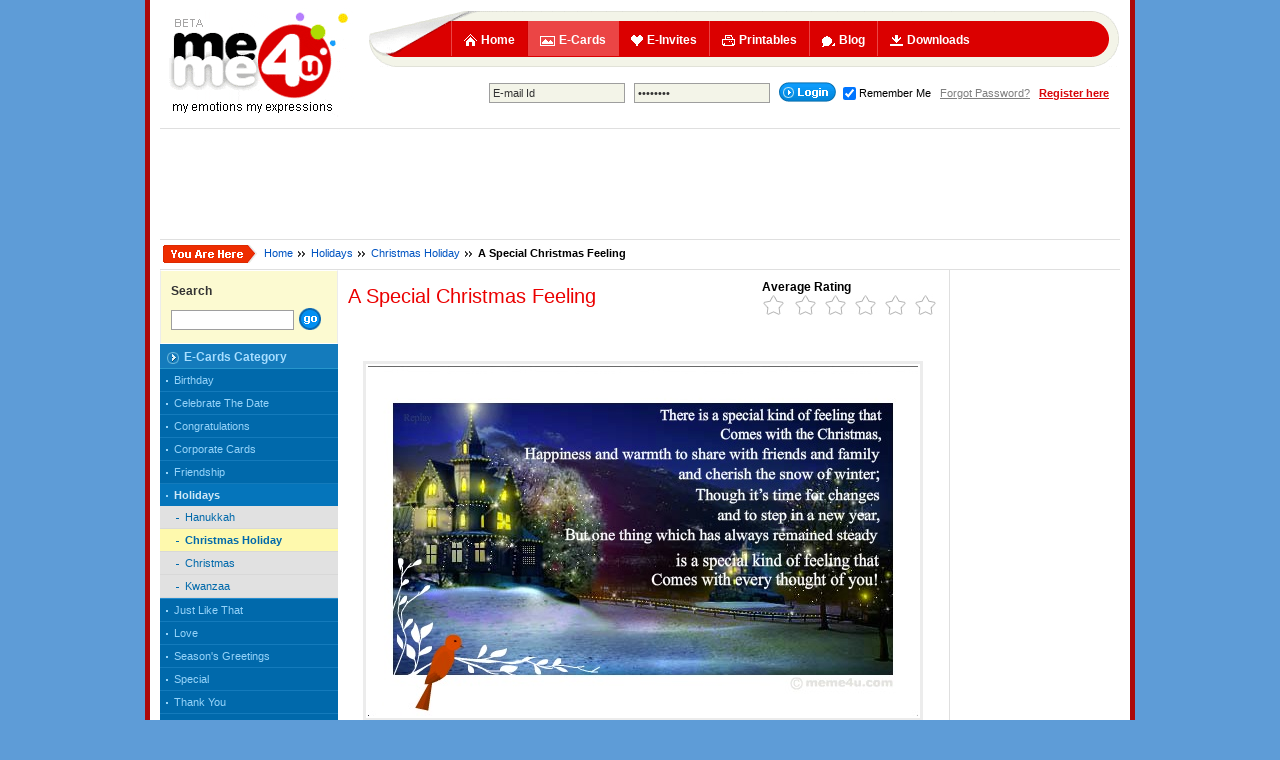

--- FILE ---
content_type: text/html
request_url: https://www.meme4u.com/ecards/holidays/christmas_holiday/card_2283.htm
body_size: 7645
content:
<!DOCTYPE html PUBLIC "-//W3C//DTD XHTML 1.0 Transitional//EN" "http://www.w3.org/TR/xhtml1/DTD/xhtml1-transitional.dtd">
<html xmlns="http://www.w3.org/1999/xhtml" xml:lang="en" lang="en" dir="ltr">
<head>
<meta http-equiv="Content-Type" content="text/html;charset=ISO-8859-1" />

<title>Christmas Holiday Poem | Christmas Holiday Greeting | Christmas Holiday Greeting Card</title>
<meta name="description" content="Share the special christmas feeling with this free animated christmas holiday ecard."/>
<meta name="keywords" content="christmas holiday poem, christmas holiday greeting, christmas holiday greeting card"/>
<link rel="canonical" href="https://www.meme4u.com/ecards/holidays/christmas_holiday/card_2283.htm" />

<!--FB  widget - START -->
<meta property="fb:app_id" content="499078186838865" />
<meta property="og:title" content="Christmas Holiday Poem | Christmas Holiday Greeting | Christmas Holiday Greeting Card" />
<meta property="og:description" content="&quot;There is a special kind of feeling that comes with the Christmas, Happiness and warmth to share with friends and family  and cherish the snow of winter; Though it’s time for changes and to step in a new year, But one thing which has always remained steady is a special kind of feeling that Comes with every thought of you!&quot; A special poem to wish your dear ones, friends merry christmas with a beautiful christmas holiday poem. Share your special feeling with them and make their christmas all the more special." />
<meta property="og:type" content="website" />
<meta property="og:url" content="http://www.meme4u.com/ecards/holidays/christmas_holiday/card_2283.htm" />
<meta property="og:image" content="http://media.meme4u.com/ecards/holidays/christmas-holiday/2283-a-special-christmas-feeling.jpg"/>
<meta property="og:site_name" content="meme4u.com" />
<!--FB  widget - END -->
<link rel="image_src" href="https://media.meme4u.com/ecards/holidays/christmas-holiday/2283-a-special-christmas-feeling.jpg" />

<script type="text/javascript" src="/js/jquery-1.4.2.min.js"></script>
<script type="text/javascript" src="/js/jquery.jcarousel.min.js"></script>
<script type="text/javascript">
jQuery(document).ready(function() {
   
    jQuery('.Ecardcarosual').jcarousel();
	jQuery('.businesscard').jcarousel();
	jQuery('.invitation').jcarousel();
	
	$('ul#Ecardcarosual').css("width","4000px");
	$('ul#businesscard').css("width","4000px");
	$('ul#invitation').css("width","4000px");
	});
</script>



<link type="text/css" rel="stylesheet" href="/css/common-07022014-min.css" />

<link rel="stylesheet" href="/css/ecard_220410_min.css" />

<script type="text/javascript" src="/js/common_190410_min.js"></script>
<link href="/images/favicon.ico" rel="shortcut icon" />	

</head>
<body >
<div class="container tableFeature clearfix">
	<!-- logo -->
<a href="/" class="spriteCommon floatLeft displayBlock logo" title="Meme4u : Free Ecards | Free Greeting Cards | Animated Greetings | Free Printable Cards | Free Invitation Cards"></a>
<!-- End logo -->
	<!-- Header Area -->
	
	
		

<!--<div class="floatRight"></div> -->
		<!-- Navigation -->
<div class="floatLeft logoRightArea">			
				<ul class="navigation listStyleNone spriteCommon" id="navigationDropdown">
					 <li ><a href="/" title="Meme4u.com : Free Ecards | Greeting Cards | Ecards | Online Greetings | Free Cards"><span class="navIcon1 spriteCommon navIconSpace floatLeft"></span>Home</a></li>						
					<li class="selected"><a href="/ecards/" title="Ecards, Free Ecards, Free greeting cards, E cards"><span class="navIcon2 spriteCommon navIconSpace floatLeft"></span>E-Cards</a></li>
					<li ><a href="/invites/" title="online invitations, free invitations, online invites"><span class="navIcon3 spriteCommon navIconSpace floatLeft"></span>E-Invites</a></li>
					<li ><a href="/printables/"><span class="navIcon4 spriteCommon navIconSpace floatLeft"></span>Printables</a></li>
					<li ><a href="/blog/default.asp?id=1"><span class="navIcon5 spriteCommon navIconSpace floatLeft"></span>Blog</a></li>
<li ><a href="/downloads/"><span class="navIcon6 spriteCommon navIconSpace floatLeft"></span>Downloads</a></li>

				
					
				</ul>
			
		<p class="clearBoth"></p>	
		
		<!-- End Navigation -->
       
		<div class="quickLinkBar">
		<form name="loginform" onsubmit="return formCheck(this);" action="/login.asp" method="post">
           <input type="text" class="inputTxthm inputTxt" name="useremail" onclick="setValue()" onblur="ResetValue()" value="E-mail Id"/>
            &nbsp;
            <input type="password" class="inputTxthm inputTxt" name="password" onclick="setValue2()" onblur="ResetValue1()" value="Password" />
            &nbsp;
            <input type="submit" class="spriteCommon login absmiddle" name="Login" value="" />

            <input name="redirect" type="hidden" id="redirect" value="/error404.asp?404;http://www.meme4u.com:80/ecards/holidays/christmas_holiday/card_2283.htm" />
			 <input type="checkbox" name="AutoLogin" value="1" checked="checked" class="absmiddle"/><span class="fontSize11">Remember Me </span>&nbsp;&nbsp;<a href="/forgotten_password.asp" class="forget fontSize11">Forgot Password?</a> &nbsp; <a href="/register.asp" class="registerHm fontSize11">Register here</a>
			
         </form>
		</div>	
		
		  
			
		
</div>	
	<!-- End Header Area -->
	<p class="clearBoth"></p>
		
	
	
	<div class="line"></div><p></p><center>

<script type="text/javascript"><!--
google_ad_client = "ca-pub-8033711938589966";
/* Meme4u SiteWide ATF 728x90 */
google_ad_slot = "5040462806";
google_ad_width = 728;
google_ad_height = 90;
//-->
</script>
<script type="text/javascript" src="https://pagead2.googlesyndication.com/pagead/show_ads.js">
</script>
</center><p></p><ul class="breadCrumb"><li><span class="uAreHere spriteCommon displayBlock floatLeft"></span></li><li><a href="/"  title="Meme4u.com Homepage" >Home</a> </li><li class="breadCrumbDivider spriteCommon"></li>
<li><a href="/ecards/holidays/"  title="Holidays are the time of celebration and merry making. So make the holidays al the moe special of your loved ones by sending them our holiday greetings and holiday greeting cards." >Holidays</a> </li><li class="breadCrumbDivider spriteCommon"></li>
<li><a href="/ecards/holidays/christmas_holiday/"  title="Hey It's Christmas Holiday! A season to be merry and celebrate the birth of The Lord! Christmas Holiday is a time to share lots of wonderful happy moments with friends and family! So here is a collection of some animated christmas ecards and christmas cards that will make your dear ones Christmas all the more Merry and special!" >Christmas Holiday</a> </li><li class="breadCrumbDivider spriteCommon"></li>
<li>A Special Christmas Feeling</li>
</ul>
<div class="threeColLine tableFeature clearfix">
  		
			
				<!-- Left Navigation Area -->
				<div class="floatLeft col178">
					<!-- Navigation -->
				<div class="leftNavigation">
				
				<div class="leftnavyellobox">
						<h5 class="leftnavyelloboxHd">Search</h5>
						<form  action="/ecards/search.asp" method="get" name="formSearch">
							
							<input type="text" id="txtSearch" value="" name="txtSearch" class="inputTxt box" />
							<input  type="submit" value="" class="goBtn spriteCommon absmiddle"/>
						</form>
						

					</div>
					
					


<h5 class="leftNavHd"><span class="spriteCommon displayBlock floatLeft"></span>E-Cards Category</h5>
<ul class="leftNav fontSize11">
<li><a href="/ecards/birthday/" title="Birthday ecards">Birthday</a></li>
<li><a href="/ecards/celebrate_the_date/" title="Celebrate The Date ecards">Celebrate The Date</a></li>
<li><a href="/ecards/congratulations/" title="Congratulations ecards">Congratulations</a></li>
<li><a href="/ecards/corporate_cards/" title="Corporate Cards ecards">Corporate Cards</a></li>
<li><a href="/ecards/friendship/" title="Friendship ecards">Friendship</a></li>
<li class="selected"><a href="/ecards/holidays/" title="Holidays ecards">Holidays</a>
<ul class="leftNav fontSize11">
<li><a href="/ecards/holidays/hanukkah/" title="Hanukkah ecards">Hanukkah</a></li>
<li class="selected"><a href="/ecards/holidays/christmas_holiday/" title="Christmas Holiday ecards">Christmas Holiday</a>
</li><li><a href="/ecards/holidays/christmas/" title="Christmas ecards">Christmas</a></li>
<li><a href="/ecards/holidays/kwanzaa/" title="Kwanzaa ecards">Kwanzaa</a></li>
</ul>
</li><li><a href="/ecards/just_like_that/" title="Just Like That ecards">Just Like That</a></li>
<li><a href="/ecards/love/" title="Love ecards">Love</a></li>
<li><a href="/ecards/seasons_greetings/" title="Season's Greetings ecards">Season's Greetings</a></li>
<li><a href="/ecards/special/" title="Special ecards">Special</a></li>
<li><a href="/ecards/thank_you/" title="Thank You ecards">Thank You</a></li>
<li><a href="/ecards/wedding_and_anniversary/" title="Wedding 'N Anniversary ecards">Wedding 'N Anniversary</a></li>
</ul>




				</div>
				<!-- End Navigation -->
				
				<p>&nbsp;</p><p>&nbsp;</p>
				</div>
				<!-- End Left Navigation Area -->
				
				<!-- Middle Column -->
				<div class="floatLeft col590">
				
										
					<h1 class="redTxt pageTitle floatLeft">A Special Christmas Feeling
</h1>
					<div class="floatRight">
                       
					
					<!-- <strong>Please log in to rate this card.</strong>-->
					<b>Average Rating</b><br />
							<img src="/images/rating/0star.gif" alt="" border="0" />
</br>
<script src="https://connect.facebook.net/en_US/all.js#xfbml=1"></script>
<div class="fb-share-button" data-href="http://www.meme4u.com/ecards/holidays/christmas_holiday/card_2283.htm" data-type="button"></div>&nbsp;<iframe src="//www.facebook.com/plugins/like.php?href=https%3A%2F%2Fwww.facebook.com%2Fmeme4ucom&amp;width=100&amp;layout=button_count&amp;action=like&amp;show_faces=false&amp;share=false&amp;height=21" scrolling="no" frameborder="0" style="border:none; overflow:hidden; width:100px; height:21px;" allowTransparency="true"></iframe>						<div class="clearBoth"></div>
<script src="https://apis.google.com/js/platform.js"></script>

<div class="g-ytsubscribe" data-channelid="UCkZm9q735o4Qq1JgYdWdHYA" data-layout="default" data-count="default"></div>
						<p></p>
					</div>
					  
					<!--<p class="fontSize11"></p> -->
					
				<div class="clearBoth">
               
               </div>
<p></p>
                
				<div class="cardShow550">
					


	
<!--[if IE]>				 
<object classid="clsid:d27cdb6e-ae6d-11cf-96b8-444553540000" codebase="http://fpdownload.macromedia.com/pub/shockwave/cabs/flash/swflash.cab#version=8,0,0,0" width="550" height="350" align="middle">
      <param name="allowScriptAccess" value="sameDomain" />
      <param name="flashvars" value="&sound=http://media.meme4u.com/white.swf&amp;card=http://media.meme4u.com/ecards/holidays/christmas-holiday/2283-a-special-christmas-feeling.swf&amp;intro=http://media.meme4u.com/intro.swf" />
      <param name="movie" value="http://media.meme4u.com/main.swf" />
      <param name="quality" value="high" />
      <param name="menu" value="false" />
      <param name="bgcolor" value="#ffffff" />
	  <param name="wmode" value="transparent" />

</object>
<![endif]-->
<!--[if !IE]> <-->
<object type="application/x-shockwave-flash" data="https://media.meme4u.com/main.swf?sound=http://media.meme4u.com/white.swf&amp;card=http://media.meme4u.com/ecards/holidays/christmas-holiday/2283-a-special-christmas-feeling.swf&amp;intro=http://media.meme4u.com/intro.swf" width="550" height="350">
<!-- <video width="550" height="350" controls src="http://media.meme4u.com/ecards/holidays/christmas-holiday/2283-a-special-christmas-feeling.mp4">Your browser does not support the video tag.</video> -->
 <img src="http://media.meme4u.com/ecards/holidays/christmas-holiday/2283-a-special-christmas-feeling.jpg" /> 
</object>
<!--> <![endif]-->
	
	

 
				  </div>
					
					
					<p></p>		
								
					<p></p>
					
						<!--<center>
						<a href="#postBlog" onclick="toggle_visibility('post_blog');">
							<img src="/images/post_to_blogBtn.gif" />
						</a>
						</center><p></p>
					<div id="post_blog" class="postBlogBox" style="display:none"><a name="postBlog" id="postBlog"></a>						
						
					</div>-->
					
						
						<div class="clearBoth"></div>
						<p></p> 
						<p class="fontSize10">"There is a special kind of feeling that comes with the Christmas, Happiness and warmth to share with friends and family  and cherish the snow of winter; Though it’s time for changes and to step in a new year, But one thing which has always remained steady is a special kind of feeling that Comes with every thought of you!" A special poem to wish your dear ones, friends merry christmas with a beautiful christmas holiday poem. Share your special feeling with them and make their christmas all the more special.</p>
					<p></p>
				
				
					
					<div class="cardShowCaption tableFeature clearfix">
					<h2 class="pageTitle floatLeft">Like this card?
</h2>					
					<form action="/ecards/customize_card.asp" method="post">
					<input type="submit" name="Customize and send" value="Customize and Send" class="customize2sendBtn floatRight spriteEcard" />
					<input type="hidden" name="card_id" id="Card_id" value="2283" />
					</form>
					
					
					</div>
					<!-- Or Line -->
					<div class="orLine"><span class="displayBlock spriteEcard"></span></div>
					<!-- End Or Line -->

<!-- Share link -->



                    <div class="fbShare">
                        <h5>
 Share with Friends <b>- Be the first to tell about this ecard</b><span class="absmiddle textIndentNone fbShareBg">click here</span></h5>
<script src="https://connect.facebook.net/en_US/all.js#xfbml=1"></script><div class="fb-like" data-href="http://www.meme4u.com/ecards/holidays/christmas_holiday/card_2283.htm" data-layout="button_count" data-action="like" data-share="true"></div>

</div>
                    <!-- End Share link -->
					
					<!-- Or Line -->
					<div class="orLine"><span class="displayBlock spriteEcard"></span></div>
					<!-- End Or Line -->
					
					
					<h2 class="pageTitle redTxt">Browse More Cards</h2>
					
					

					<ul id="morecardsTab" class="tab1">
					
						
						<li class="selected"><a href="#tab2" rel="tab2"><b>Popular cards</b></a></li>
						
						<li ><a href="#tab3" rel="tab3"><b>Related Category</b></a></li>
						
				  </ul>
	
	
	<div class="tabcontentstyle1">
		
		
		<!-- Business Tab -->
		<div id="tab2" class="tabcontent"><a name="tab2"></a>
							
				 <ul id="businesscard"  class="businesscard jcarousel-skin-tango2" style="height:110px;">
				       
						<li><a href="/ecards/holidays/christmas_holiday/card_2291.htm" title="animated christmas holiday ecard, animated christmas holiday card, animated christmas holiday  greeting, animated christmas holiday  greeting card"><img src="http://media.meme4u.com/ecards/holidays/christmas-holiday/icon/2291-heart-touching-moments.gif" alt="animated christmas holiday ecard, animated christmas holiday card, animated christmas holiday  greeting, animated christmas holiday  greeting card" title="animated christmas holiday ecard, animated christmas holiday card, animated christmas holiday  greeting, animated christmas holiday  greeting card" />Heart Touching Moments</a></li>
						
						<li><a href="/ecards/holidays/christmas_holiday/card_2292.htm" title="christmas holiday wish, animated christmas holiday wish, christmas holiday ecard, animated christmas holiday card, christmas holiday  greeting"><img src="http://media.meme4u.com/ecards/holidays/christmas-holiday/icon/2292-a-little-holiday-wish.jpg" alt="christmas holiday wish, animated christmas holiday wish, christmas holiday ecard, animated christmas holiday card, christmas holiday  greeting" title="christmas holiday wish, animated christmas holiday wish, christmas holiday ecard, animated christmas holiday card, christmas holiday  greeting" />A Little Holiday Wish</a></li>
						
						<li><a href="/ecards/holidays/christmas_holiday/card_2258.htm" title="christmas holiday animated card, ecard on christmas holiday, greetings on christmas holiday, interactive christmas holiday ecard"><img src="http://media.meme4u.com/ecards/holidays/christmas-holiday/icon/2258-christmas-holiday-surprise.jpg" alt="christmas holiday animated card, ecard on christmas holiday, greetings on christmas holiday, interactive christmas holiday ecard" title="christmas holiday animated card, ecard on christmas holiday, greetings on christmas holiday, interactive christmas holiday ecard" />Christmas Holiday Surprise</a></li>
						
						<li><a href="/ecards/holidays/christmas_holiday/card_2281.htm" title="romantic christmas holiday ecard, romantic christmas holiday card, christmas holiday love greeting, romantic christmas holiday greeting,  christmas holiday love ecard, christmas holiday love card"><img src="http://media.meme4u.com/ecards/holidays/christmas-holiday/icon/2281-heart-and-soul.jpg" alt="romantic christmas holiday ecard, romantic christmas holiday card, christmas holiday love greeting, romantic christmas holiday greeting,  christmas holiday love ecard, christmas holiday love card" title="romantic christmas holiday ecard, romantic christmas holiday card, christmas holiday love greeting, romantic christmas holiday greeting,  christmas holiday love ecard, christmas holiday love card" />Heart And Soul</a></li>
						
						<li><a href="/ecards/holidays/christmas_holiday/card_2282.htm" title="cute christmas holiday ecard christmas holiday greeting card, cute christmas holiday greeting card, cute christmas holiday greeting"><img src="http://media.meme4u.com/ecards/holidays/christmas-holiday/icon/2282-gift-in-stockings.jpg" alt="cute christmas holiday ecard christmas holiday greeting card, cute christmas holiday greeting card, cute christmas holiday greeting" title="cute christmas holiday ecard christmas holiday greeting card, cute christmas holiday greeting card, cute christmas holiday greeting" />Gift In Stockings</a></li>
							
				</ul> 	
			

		</div>
		<!-- End Business Tab -->
		
		<!-- E-card Tab -->
		<div id="tab1" class="tabcontent"><a name="tab1"></a>
							
				 <ul id="Ecardcarosual" class="Ecardcarosual jcarousel-skin-tango2" style="height:110px;">
					 <li>We are regularly adding more ecards to our library so keep coming back for more.</li>	
				</ul> 	
			
		</div>						
		<!-- End E-card Tab -->
		
		<!-- Invitation Tab -->
		<div id="tab3" class="tabcontent"><a name="tab3"></a>
							
				 <ul id="invitation" class="invitation jcarousel-skin-tango2" style="height:110px;">
					 
					<li><a href="/ecards/holidays/christmas/santa_fun/card_625.htm" title="funny christmas cards, santa clause funny cards, funny e cards on christmas, funny christmas postcards, christmas postcards, christmas, merry christmas, santa clause fun card, santa clause fun e card"><img src="http://media.meme4u.com/ecards/holidays/christmas/santa-fun/icon/625-perfect-measure.jpg" alt="funny christmas cards, santa clause funny cards, funny e cards on christmas, funny christmas postcards, christmas postcards, christmas, merry christmas, santa clause fun card, santa clause fun e card" title="funny christmas cards, santa clause funny cards, funny e cards on christmas, funny christmas postcards, christmas postcards, christmas, merry christmas, santa clause fun card, santa clause fun e card" />Santa Clause</a></li>
					
					<li><a href="/ecards/holidays/christmas/merry_christmas/card_622.htm" title="merry christmas postcard, merry christmas card, merry christmas ecard, holiday season wish, christmas holiday card, christmas holiday ecard, christmas holiday greeting card, christmas holiday greeting, card with christmas decoration, christmas holiday wish
"><img src="http://media.meme4u.com/ecards/holidays/christmas/merry-christmas/icon/622-merry-christmas-and-happy-new-year.jpg" alt="merry christmas postcard, merry christmas card, merry christmas ecard, holiday season wish, christmas holiday card, christmas holiday ecard, christmas holiday greeting card, christmas holiday greeting, card with christmas decoration, christmas holiday wish
" title="merry christmas postcard, merry christmas card, merry christmas ecard, holiday season wish, christmas holiday card, christmas holiday ecard, christmas holiday greeting card, christmas holiday greeting, card with christmas decoration, christmas holiday wish
" />Merry Christmas</a></li>
					
					<li><a href="/ecards/holidays/christmas/santa_fun/card_630.htm" title="santa clause cards, funny christmas cards,funny christmas greeting cards,fun christmas cards, santa 

greetings,warm wish,elf cards, reindeer ecards, merry christmas, christmas, xmas, greeting, greetings, 

ecard, funny postcards, meme4u.com"><img src="http://media.meme4u.com/ecards/holidays/christmas/santa-fun/icon/630-all-that-you-wish.jpg" alt="santa clause cards, funny christmas cards,funny christmas greeting cards,fun christmas cards, santa 

greetings,warm wish,elf cards, reindeer ecards, merry christmas, christmas, xmas, greeting, greetings, 

ecard, funny postcards, meme4u.com" title="santa clause cards, funny christmas cards,funny christmas greeting cards,fun christmas cards, santa 

greetings,warm wish,elf cards, reindeer ecards, merry christmas, christmas, xmas, greeting, greetings, 

ecard, funny postcards, meme4u.com" />Santa Clause</a></li>
					
					<li><a href="/ecards/holidays/christmas/merry_christmas/card_2329.htm" title="merry christmas and happy new year, merry christmas and happy new year greeting, christmas holiday wish, merry christmas and happy new year card, merry christmas and happy new year ecard, merry christmas and happy new year greeting card"><img src="http://media.meme4u.com/ecards/holidays/christmas/merry-christmas/icon/2329-merry-christmas-and-happy-new-year.jpg" alt="merry christmas and happy new year, merry christmas and happy new year greeting, christmas holiday wish, merry christmas and happy new year card, merry christmas and happy new year ecard, merry christmas and happy new year greeting card" title="merry christmas and happy new year, merry christmas and happy new year greeting, christmas holiday wish, merry christmas and happy new year card, merry christmas and happy new year ecard, merry christmas and happy new year greeting card" />Merry Christmas</a></li>
					
					<li><a href="/ecards/holidays/christmas/santa_fun/card_762.htm" title="santa clause card, greeting, santa clause funny cards, funny christmas ecards, funny christmas cards, funny, christmas celebrations, christmas gifts
"><img src="http://media.meme4u.com/ecards/holidays/christmas/santa-fun/icon/762-fun-be-large-.jpg" alt="santa clause card, greeting, santa clause funny cards, funny christmas ecards, funny christmas cards, funny, christmas celebrations, christmas gifts
" title="santa clause card, greeting, santa clause funny cards, funny christmas ecards, funny christmas cards, funny, christmas celebrations, christmas gifts
" />Santa Clause</a></li>
					
					<li><a href="/ecards/holidays/christmas/merry_christmas/card_659.htm" title="christmas cards, xmas greetings,christmas greetings, christmas card,christmas e cards,free e cards on christmas, santa clause card, santa clause on christmas "><img src="http://media.meme4u.com/ecards/holidays/christmas/merry-christmas/icon/659-surrounded-by-love.jpg" alt="christmas cards, xmas greetings,christmas greetings, christmas card,christmas e cards,free e cards on christmas, santa clause card, santa clause on christmas " title="christmas cards, xmas greetings,christmas greetings, christmas card,christmas e cards,free e cards on christmas, santa clause card, santa clause on christmas " />Merry Christmas</a></li>
					
					<li><a href="/ecards/holidays/christmas/merry_christmas/card_2330.htm" title="merry christmas wish, christmas wish, xmas wish, merry xmas wishes, wishes on christmas, wishes for christmas, cute christmas wish, christmas ecard, christmas card"><img src="http://media.meme4u.com/ecards/holidays/christmas/merry-christmas/icon/2330-a-special-christmas-wish.jpg" alt="merry christmas wish, christmas wish, xmas wish, merry xmas wishes, wishes on christmas, wishes for christmas, cute christmas wish, christmas ecard, christmas card" title="merry christmas wish, christmas wish, xmas wish, merry xmas wishes, wishes on christmas, wishes for christmas, cute christmas wish, christmas ecard, christmas card" />Merry Christmas</a></li>
					
					<li><a href="/ecards/holidays/christmas/merry_christmas/card_2145.htm" title="christmas postcard, wish you a merry christmas, christmas ecard, christmas card, free christmas greetings, merry christmas card, merry christmas ecard, merry christmas greeting card"><img src="http://media.meme4u.com/ecards/holidays/christmas/merry-christmas/icon/2145-wish-you-a-merry-christmas.jpg" alt="christmas postcard, wish you a merry christmas, christmas ecard, christmas card, free christmas greetings, merry christmas card, merry christmas ecard, merry christmas greeting card" title="christmas postcard, wish you a merry christmas, christmas ecard, christmas card, free christmas greetings, merry christmas card, merry christmas ecard, merry christmas greeting card" />Merry Christmas</a></li>
					
					<li><a href="/ecards/holidays/christmas/merry_christmas/card_605.htm" title="christmas ecard, christmas wishes, card with christmas decoration, christmas decor ecard, christmas, xmas card, happy christmas card, merry christmas, christmas postcards, postcards, christmas cards for friends, christmas cards for business associates, xmas cards for family
"><img src="http://media.meme4u.com/ecards/holidays/christmas/merry-christmas/icon/605-miracle-of-the-season-.jpg" alt="christmas ecard, christmas wishes, card with christmas decoration, christmas decor ecard, christmas, xmas card, happy christmas card, merry christmas, christmas postcards, postcards, christmas cards for friends, christmas cards for business associates, xmas cards for family
" title="christmas ecard, christmas wishes, card with christmas decoration, christmas decor ecard, christmas, xmas card, happy christmas card, merry christmas, christmas postcards, postcards, christmas cards for friends, christmas cards for business associates, xmas cards for family
" />Merry Christmas</a></li>
					
					<li><a href="/ecards/holidays/christmas/merry_christmas/card_2342.htm" title="merry christmas ecard, merry christmas greeting card, merry christmas greeting, merry christmas email card, merry christmas card"><img src="http://media.meme4u.com/ecards/holidays/christmas/merry-christmas/icon/2342-special-delivery-by-santa-clause.jpg" alt="merry christmas ecard, merry christmas greeting card, merry christmas greeting, merry christmas email card, merry christmas card" title="merry christmas ecard, merry christmas greeting card, merry christmas greeting, merry christmas email card, merry christmas card" />Merry Christmas</a></li>
					
					<li><a href="/ecards/holidays/christmas/merry_christmas/card_2148.htm" title="personalized christmas cards, white christmas ecard, white christmas greeting card, personalized christmas card, personalized christmas ecard, personalized christmas greeting card, white christmas greeting card"><img src="http://media.meme4u.com/ecards/holidays/christmas/merry-christmas/icon/2148-white-christmas.jpg" alt="personalized christmas cards, white christmas ecard, white christmas greeting card, personalized christmas card, personalized christmas ecard, personalized christmas greeting card, white christmas greeting card" title="personalized christmas cards, white christmas ecard, white christmas greeting card, personalized christmas card, personalized christmas ecard, personalized christmas greeting card, white christmas greeting card" />Merry Christmas</a></li>
					
					<li><a href="/ecards/holidays/christmas/merry_christmas/card_2333.htm" title="religious merry christmas card, religious merry christmas ecard, religious merry christmas greetings, religious merry christmas greeting card"><img src="http://media.meme4u.com/ecards/holidays/christmas/merry-christmas/icon/2333-his-love.jpg" alt="religious merry christmas card, religious merry christmas ecard, religious merry christmas greetings, religious merry christmas greeting card" title="religious merry christmas card, religious merry christmas ecard, religious merry christmas greetings, religious merry christmas greeting card" />Merry Christmas</a></li>
						
				</ul> 	
			
		</div>						
		<!-- End Invitation Tab -->
		
		
		
	</div>
	
					<script type="text/javascript">
					var countries=new ddtabcontent("morecardsTab")
					countries.setpersist(true)
					countries.setselectedClassTarget("link") //"link" or "linkparent"
					countries.init()					
					</script> 

	<!-- End Tab Start -->

					
					
					<p></p><p></p>	
					<div class="line"></div><p></p>
					<!-- End Or Line -->
					
					
					
						<h2 class="pageTitle redTxt">Want to share this card?</h2>
					<div class="yellowBox">
						<form action="">
						<p>Share URL &nbsp; &nbsp;&nbsp;&nbsp;&nbsp;<input type="text" class="inputTxt" style="width:450px;" id="ShareUrl" name="ShareUrl" value="http://www.meme4u.com/ecards/holidays/christmas_holiday/card_2283.htm" onfocus="this.form.ShareUrl.select()" onclick="this.form.ShareUrl.select()" onmouseover="this.style.borderColor='#c90000'" onmouseout="this.style.borderColor='#555555'" readonly="readonly"/></p>
						<p>Embed Code &nbsp;
						<textarea name="showImage2" id="showImage2" class="inputTxt" style="overflow:hidden; height:15px; width:450px;" onfocus="this.form.showImage2.select()" onclick="this.form.showImage2.select()" onmouseover="this.style.borderColor='#c90000'" onmouseout="this.style.borderColor='#555555'" readonly="readonly" rows="" cols="" >
	&lt;object classid="clsid:d27cdb6e-ae6d-11cf-96b8-444553540000" codebase="http://fpdownload.macromedia.com/pub/shockwave/cabs/flash/swflash.cab#version=8,0,0,0" width="550" height="350" align="middle"&gt;&lt;param name="flashvars" value="&amp;sound=media.meme4u.com/white.swf&amp;card=http://media.meme4u.com/ecards/holidays/christmas-holiday/2283-a-special-christmas-feeling.swf&amp;intro=http://media.meme4u.com/intro.swf"/&gt;&lt;param name="movie" value="http://media.meme4u.com/main.swf"/&gt;&lt;param name="quality" value="high"/&gt;&lt;param name="bgcolor" value="#ffffff"/&gt;&lt;embed src="http://media.meme4u.com/main.swf" quality="high" menu="false" bgcolor="#ffffff" flashvars="&amp;sound=http://media.meme4u.com/white.swf&amp;card=http://media.meme4u.com/ecards/holidays/christmas-holiday/2283-a-special-christmas-feeling.swf&amp;intro=http://media.meme4u.com/intro.swf" width="550" height="350" align="middle"  type="application/x-shockwave-flash" pluginspage="http://www.macromedia.com/go/getflashplayer"/&gt;&lt;/object&gt;


 </textarea>					
					
						</p>
						
						<p>Forum Code &nbsp; &nbsp;<input type="text" class="inputTxt" style="width:450px;" id="forumcode" name="forumcode" value="[URL=http://www.meme4u.com/ecards/holidays/christmas_holiday/][FLASH WIDTH=550 HEIGHT=350]http://media.meme4u.com/main.swf?sound=http://media.meme4u.com/white.swf&amp;card=http://media.meme4u.com/ecards/holidays/christmas-holiday/2283-a-special-christmas-feeling.swf&amp;intro=http://media.meme4u.com/intro.swf[/FLASH][/URL]" onfocus="this.form.forumcode.select()" onclick="this.form.forumcode.select()" onmouseover="this.style.borderColor='#c90000'" onmouseout="this.style.borderColor='#555555'" readonly="readonly"/>
						
						</p>
						
						</form>
					</div>
					
					
					
				<p></p><p></p>
					<div class="line"></div><p></p>
				
									
					<h2 class="pageTitle redTxt">Comments</h2>
						
						<p>
						<a href="/register.asp">Join Meme4u for free</a> to comment on this card. Have an account already? Use  Login to comment.
						</p>
						<p></p>
						
					
					
					<!--<div class="clearBoth"></div> --><p></p>
				
					<!--<div class="floatLeft popularcardArea-leftcol">
			<center>
			
			</center>	
			
					
					</div>-->
					
				
				<div class="clearBoth"></div>
			<p></p>
				<p class="fontSize10 lightgreyTxt"><br />Card Description: Share the special christmas feeling with this free animated christmas holiday ecard.</p>
<p class="fontSize10 lightgreyTxt"><br />Ecard Keywords: christmas holiday poem, christmas holiday greeting, christmas holiday greeting card</p>
		
					
			
				</div>
				<!-- End Middle Column -->
			
			
		
		
		<!-- Right Column -->

		<div class="floatRight col160">
	            
			<p></p>		

			
				
<script type="text/javascript"><!--
google_ad_client = "ca-pub-8033711938589966";
/* Meme4u SiteWide ATF 160x600 */
google_ad_slot = "9470662408";
google_ad_width = 160;
google_ad_height = 600;
//-->
</script>
<script type="text/javascript" src="https://pagead2.googlesyndication.com/pagead/show_ads.js">
</script>

				
			<p>&nbsp;</p>
<iframe src="//www.facebook.com/plugins/likebox.php?href=https%3A%2F%2Fwww.facebook.com%2Fmeme4ucom&amp;width=160&amp;height=180&amp;colorscheme=light&amp;show_faces=true&amp;header=false&amp;stream=false&amp;show_border=true&amp;appId=499078186838865" scrolling="no" frameborder="0" style="border:none; overflow:hidden; width:160px; height:180px;" allowTransparency="true"></iframe>

		</div>
		<!-- End Right Column -->
	</div>
	
	<div class="clearBoth"></div>
	<!-- Footer Area -->
	<center>

<script type="text/javascript"><!--
google_ad_client = "ca-pub-8033711938589966";
/* Meme4u SiteWide ATF 728x90 */
google_ad_slot = "5040462806";
google_ad_width = 728;
google_ad_height = 90;
//-->
</script>
<script type="text/javascript" src="https://pagead2.googlesyndication.com/pagead/show_ads.js">
</script>
</center><p></p>
			<div class="clearBoth"></div>
		<ul class="footer spriteCommon">
		<span class="displayBlock pos-ab footerRibbon spriteCommon"></span>
			
	<div class="poweredLink pos-ab alignCenter"><p>Powered by: </p><span class="spriteCommon displayBlock fontSizeOne" title="Cyberax Tech Pvt. Ltd. - Web Designing &amp; Programming, Web Hosting &amp; SEO"></span></div>
	
	<p class="feedbackLink pos-ab"><span class="floatLeft displayBlock spriteCommon fontSizeOne"></span><a href="/feedback.asp">Send us your feedback</a></p>
	
	<p class="pickCardLink pos-ab"><span class="floatLeft displayBlock spriteCommon fontSizeOne"></span><a href="#">Pick your ecard</a></p>
	
	<p class="copyRight pos-ab fontSize11">Copyright  &copy; 2008  meme4u.com, all rights reserved.</p>
			<li><span class="footerDivider spriteCommon displayBlock floatLeft"></span><a href="/help_center.asp">Help center</a></li>
			<li><span class="footerDivider spriteCommon displayBlock floatLeft"></span><a href="/site_map.asp">Ecard site map</a></li>
			<li><span class="footerDivider spriteCommon displayBlock floatLeft"></span><a href="/advertise_with_meme4u.asp">Advertise with us</a></li>
			<li><span class="footerDivider spriteCommon displayBlock floatLeft"></span><a href="/privacy_policy.asp">Privacy policy</a></li>
			<li><span class="footerDivider spriteCommon displayBlock floatLeft"></span><a href="/terms_of_service.asp">Terms of service</a></li>
			<li><span class="footerDivider spriteCommon displayBlock floatLeft"></span><a href="/about_us.asp">About us</a></li>
			<!--<li><a href="#">Investor relations</a></li> -->
			<li><span class="footerDivider spriteCommon displayBlock floatLeft"></span><a href="/press_room.asp">Press room</a></li>
			<!--<li><a href="#">Recalls</a></li> -->
			
		</ul>
	
	<!-- End Foote Area -->
	<p><a href="https://www.indiaforums.com/" title="India Forums | Bollywood | TV | News | Digital">India Forums - Tv Movies Digital News and Discussions</a> | <a href="http://modernastro.com" title="Modern Astro : Free Horoscope, Kundli, Transit Report, Kundli Milan">Modern Astro</a></p>
<center>This page was generated in 0.4844 seconds.</center>	
</div>

<script type="text/javascript">
var gaJsHost = (("https:" == document.location.protocol) ? "https://ssl." : "http://www.");
document.write(unescape("%3Cscript src='" + gaJsHost + "google-analytics.com/ga.js' type='text/javascript'%3E%3C/script%3E"));
</script>
<script type="text/javascript">
try {
var pageTracker = _gat._getTracker("UA-226004-6");
pageTracker._setDomainName(".meme4u.com");
pageTracker._trackPageview();

} catch(err) {}</script>

<script defer src="https://static.cloudflareinsights.com/beacon.min.js/vcd15cbe7772f49c399c6a5babf22c1241717689176015" integrity="sha512-ZpsOmlRQV6y907TI0dKBHq9Md29nnaEIPlkf84rnaERnq6zvWvPUqr2ft8M1aS28oN72PdrCzSjY4U6VaAw1EQ==" data-cf-beacon='{"version":"2024.11.0","token":"e1366063f2b7404d8fd23ab04e8fe9d8","r":1,"server_timing":{"name":{"cfCacheStatus":true,"cfEdge":true,"cfExtPri":true,"cfL4":true,"cfOrigin":true,"cfSpeedBrain":true},"location_startswith":null}}' crossorigin="anonymous"></script>
</body>
</html>

--- FILE ---
content_type: text/html; charset=utf-8
request_url: https://accounts.google.com/o/oauth2/postmessageRelay?parent=https%3A%2F%2Fwww.meme4u.com&jsh=m%3B%2F_%2Fscs%2Fabc-static%2F_%2Fjs%2Fk%3Dgapi.lb.en.2kN9-TZiXrM.O%2Fd%3D1%2Frs%3DAHpOoo_B4hu0FeWRuWHfxnZ3V0WubwN7Qw%2Fm%3D__features__
body_size: 161
content:
<!DOCTYPE html><html><head><title></title><meta http-equiv="content-type" content="text/html; charset=utf-8"><meta http-equiv="X-UA-Compatible" content="IE=edge"><meta name="viewport" content="width=device-width, initial-scale=1, minimum-scale=1, maximum-scale=1, user-scalable=0"><script src='https://ssl.gstatic.com/accounts/o/2580342461-postmessagerelay.js' nonce="-QCfgPRMdblLxo9Pt43iHw"></script></head><body><script type="text/javascript" src="https://apis.google.com/js/rpc:shindig_random.js?onload=init" nonce="-QCfgPRMdblLxo9Pt43iHw"></script></body></html>

--- FILE ---
content_type: text/html; charset=utf-8
request_url: https://www.google.com/recaptcha/api2/aframe
body_size: 267
content:
<!DOCTYPE HTML><html><head><meta http-equiv="content-type" content="text/html; charset=UTF-8"></head><body><script nonce="SrmXb-kVlRKE8Cvtpihqnw">/** Anti-fraud and anti-abuse applications only. See google.com/recaptcha */ try{var clients={'sodar':'https://pagead2.googlesyndication.com/pagead/sodar?'};window.addEventListener("message",function(a){try{if(a.source===window.parent){var b=JSON.parse(a.data);var c=clients[b['id']];if(c){var d=document.createElement('img');d.src=c+b['params']+'&rc='+(localStorage.getItem("rc::a")?sessionStorage.getItem("rc::b"):"");window.document.body.appendChild(d);sessionStorage.setItem("rc::e",parseInt(sessionStorage.getItem("rc::e")||0)+1);localStorage.setItem("rc::h",'1768743059632');}}}catch(b){}});window.parent.postMessage("_grecaptcha_ready", "*");}catch(b){}</script></body></html>